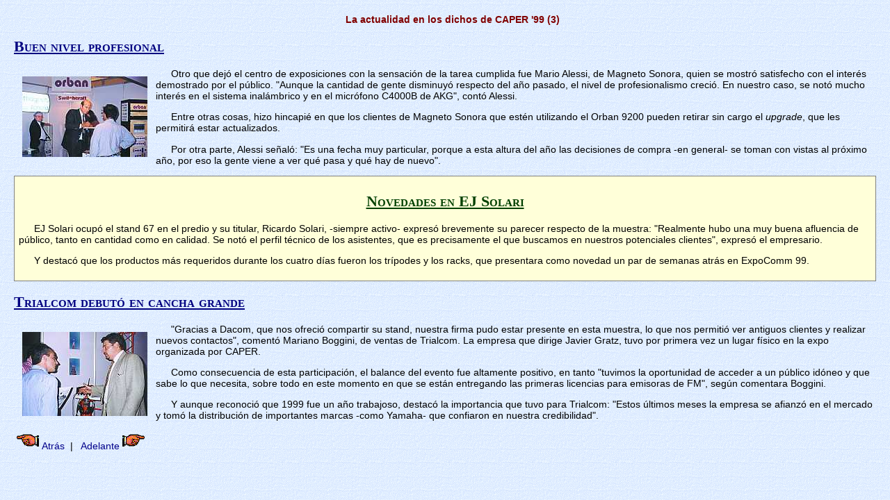

--- FILE ---
content_type: text/html
request_url: http://www.rt-a.com/45/caper-3.html
body_size: 3794
content:
<!DOCTYPE HTML PUBLIC "-//W3C//DTD HTML 3.2 Final//EN">
<html>

<head>
<META HTTP-EQUIV="Content-Type" Content="text/html; charset=Windows-1252">
<TITLE>La actualidad en los dichos de CAPER '99 (3)</TITLE>
<script language="JavaScript" src="rta-pub.js"></script>
<LINK REL=STYLESHEET HREF="rta.css" TYPE="text/css">

</head>
<BODY>
<H4>La actualidad en los dichos de CAPER '99 (3)</H4>
<H2>Buen nivel profesional</H2>
<P><IMG SRC="caper3-1.jpg" BORDER=0 WIDTH=180 HEIGHT=116 ALT="En Magneto Sonora se notó la actividad" HSPACE=12 VSPACE=12 ALIGN=left>Otro que dej&oacute; el centro de exposiciones con la sensaci&oacute;n de la tarea cumplida fue Mario Alessi, de Magneto Sonora, quien se mostr&oacute; satisfecho con el inter&eacute;s demostrado por el p&uacute;blico. &quot;Aunque la cantidad de gente disminuy&oacute; respecto del a&ntilde;o pasado, el nivel de profesionalismo creci&oacute;. En nuestro caso, se not&oacute; mucho inter&eacute;s en el sistema inal&aacute;mbrico y en el micr&oacute;fono C4000B de AKG&quot;, cont&oacute; Alessi.</P>
<P>Entre otras cosas, hizo hincapi&eacute; en que los clientes de Magneto Sonora que est&eacute;n utilizando el Orban 9200 pueden retirar sin cargo el <I>upgrade</I>, que les permitir&aacute; estar actualizados.</P>
<P>Por otra parte, Alessi se&ntilde;al&oacute;: &quot;Es una fecha muy particular, porque a esta altura del a&ntilde;o las decisiones de compra -en general- se toman con vistas al pr&oacute;ximo a&ntilde;o, por eso la gente viene a ver qu&eacute; pasa y qu&eacute; hay de nuevo&quot;.</P>

<div>
<H2>Novedades en EJ Solari</H2>
<P>EJ Solari ocup&oacute; el stand 67 en el predio y su titular, Ricardo Solari, -siempre activo- expres&oacute; brevemente su parecer respecto de la muestra: &quot;Realmente hubo una muy buena afluencia de p&uacute;blico, tanto en cantidad como en calidad. Se not&oacute; el perfil t&eacute;cnico de los asistentes, que es precisamente el que buscamos en nuestros potenciales clientes&quot;, expres&oacute; el empresario.</P>
<P>Y destac&oacute; que los productos m&aacute;s requeridos durante los cuatro d&iacute;as fueron los tr&iacute;podes y los racks, que presentara como novedad un par de semanas atr&aacute;s en ExpoComm 99.</P>
</div>

<H2>Trialcom debut&oacute; en cancha grande</H2>
<P><IMG SRC="caper3-2.jpg" BORDER=0 WIDTH=180 HEIGHT=121 ALT="Boggini (der.) habló bastante sobre la consola de exteriores deTrialcom" HSPACE=12 VSPACE=12 ALIGN=left>&quot;Gracias a Dacom, que nos ofreci&oacute; compartir su stand, nuestra firma pudo estar presente en esta muestra, lo que nos permiti&oacute; ver antiguos clientes y realizar nuevos contactos&quot;, coment&oacute; Mariano Boggini, de ventas de Trialcom. La empresa que dirige Javier Gratz, tuvo por primera vez un lugar f&iacute;sico en la expo organizada por CAPER. </P>
<P>Como consecuencia de esta participaci&oacute;n, el balance del evento fue altamente positivo, en tanto &quot;tuvimos la oportunidad de acceder a un p&uacute;blico id&oacute;neo y que sabe lo que necesita, sobre todo en este momento en que se est&aacute;n entregando las primeras licencias para emisoras de FM&quot;, seg&uacute;n comentara Boggini.</P>
<P>Y aunque reconoci&oacute; que 1999 fue un a&ntilde;o trabajoso, destac&oacute; la importancia que tuvo para Trialcom: &quot;Estos &uacute;ltimos meses la empresa se afianz&oacute; en el mercado y tom&oacute; la distribuci&oacute;n de importantes marcas -como Yamaha- que confiaron en nuestra credibilidad&quot;.</P>

<A HREF="caper-2.html" TARGET="contenido"><IMG SRC="h_izq.gif" BORDER=0 WIDTH=32 HEIGHT=18 HSPACE=4 VSPACE=4>Atrás</A>&nbsp;&nbsp;|&nbsp;&nbsp;&nbsp;<A HREF="caper-4.html" TARGET="contenido">Adelante<IMG SRC="h_der.gif" BORDER=0 WIDTH=32 HEIGHT=18 HSPACE=4 VSPACE=4></A>

</BODY>
</HTML>

--- FILE ---
content_type: text/css
request_url: http://www.rt-a.com/45/rta.css
body_size: 1964
content:
/* Cascading Style Sheet para RTA */
body{
	Color : Black;
	Background-image : url(bg1.gif);
	Font-Family : Arial, Verdana, Helvetica, Sans-Serif;
	font-size : 90%;
	line-height : normal;
	padding : 12px;
	Text-Align : left;
	Text-Indent : 1.5em;
	}

a:link{
	Color : DarkBlue;
	Text-Align : left;
	Text-Decoration : none;
	Text-Indent : 0;
	}

A:visited{
	Color : #004000;
	Text-Decoration : none;
	}

a:hover{
	Color : #C00000;
	Background-color : #A5E7AD;
	Text-Decoration : underline;
	}

a:active{
	Color : DarkBlue;
	Text-Decoration : none;
	}


h1{
	Color : #800000;
	Font-Family : 'Times New Roman', 'MS Serif', Serif;
	Text-Indent : 0;
	}


h2{
	Color : #000080;
	Font-Family : 'Times New Roman', 'MS Serif', Serif;
	Font-Variant : small-caps;
	Text-Decoration : underline;
	Text-Indent : 0;
	}


h3{
	Color : #800000;
	Font-Family : 'Times New Roman', 'MS Serif', Serif;
	}


h4{
	Color : #800000;
	Font-Family : 'Arial', Sans-Serif;
	Text-align : center;
	}


h5{
	Font-Family : 'Arial', Sans-Serif;
	Text-align : left;
	Text-Indent : 0;
	border-bottom : 1 solid #000000;
	
	}

BODY.menu{
	Background-Image : url(color_barrav.gif);
	padding : 6px;
	Text-Align : left;
	Text-Indent : 0;
	}


P.menu{
	padding : 0 2px;
	Text-Align : left;
	Text-Indent : 0;
	}


td{
	Color : Black;
	Font-Family : Arial, Verdana, Helvetica, Sans-Serif;
	Font-Size : 75%;
	Text-Align : center;
	}


p.legal{
	Color : #808080;
	Font-Family : Arial, Verdana, Helvetica, Sans-Serif;
	font-size : 10px;
	Text-Align : center;
	}

DIV	{
	Background-color : #FFFFD9;
	Padding : 6px;
	Border : solid 1px #808080;
	}

DIV.r1	{
	Background-color : #D9FFFF;
	Padding : 6px;
	Border : solid 1px #808080;
	}

DIV.r2	{
	Background-color : #DDFFDD;
	Padding : 6px;
	Border : solid 1px #808080;
	}

DIV.r3	{
	Background-color : #FFEBEB;
	Padding : 6px;
	Border : solid 1px #808080;
	}


DIV H2 {
	Color : #004000;
	Text-align : center;
	}

DIV P {
	Text-align : left;
	}




--- FILE ---
content_type: application/javascript
request_url: http://www.rt-a.com/45/rta-pub.js
body_size: 737
content:
<!-- begin script
function CreerArray() {
    this.length = CreerArray.arguments.length;
    for (var i = 0; i < this.length; i++)
      this[i+1] = CreerArray.arguments[i];
}
 var pubT, pub = 0;
 function AfficherPub(pubs,pubDelay1) {
   pubDelay = pubDelay1;

   if (pub == pubs.length)
     pub = 0;
   document.pubImg.src = pubs[++pub];
   pubT = setTimeout("AfficherPub(pubs,pubDelay)", pubDelay1);
}

<!-- begin script
function VersionNavigateur(Netscape, Explorer) {
  if ((navigator.appVersion.substring(0,3) >= Netscape && navigator.appName == 'Netscape') ||      
      (navigator.appVersion.substring(0,3) >= Explorer && navigator.appName.substring(0,9) == 'Microsoft'))
    return true;
else return false;
}

